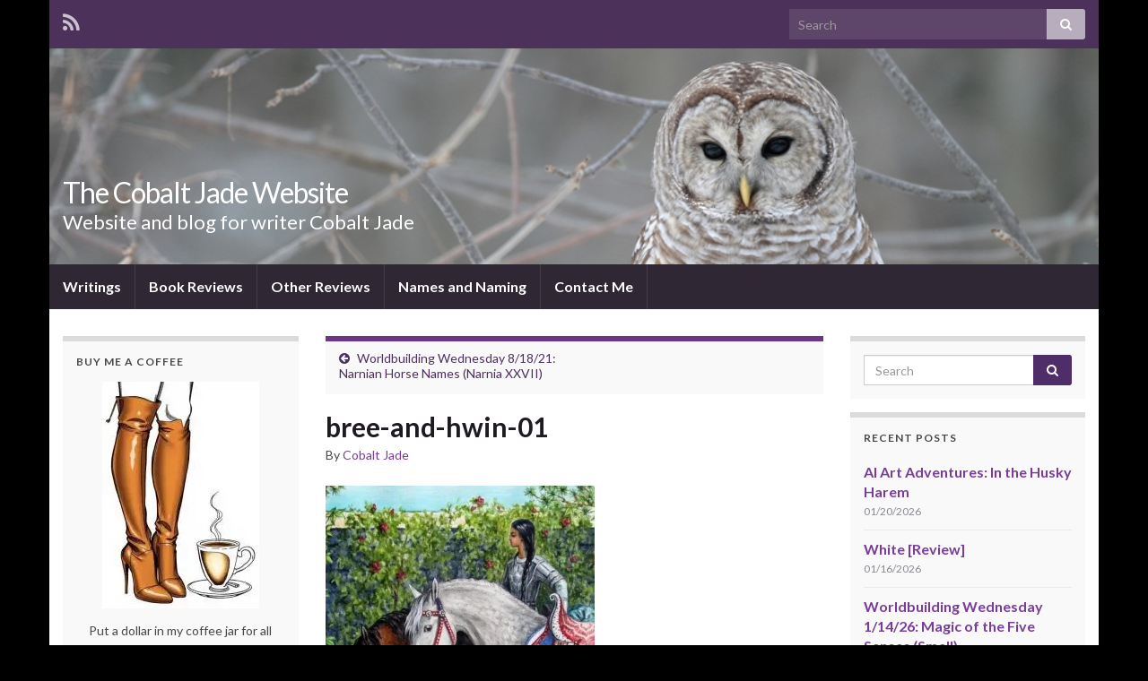

--- FILE ---
content_type: text/html; charset=UTF-8
request_url: http://www.cobaltjade.com/2021/08/ww-8-18-21/bree-and-hwin-01/
body_size: 15164
content:
<!DOCTYPE html><!--[if IE 7]>
<html class="ie ie7" lang="en-US">
<![endif]-->
<!--[if IE 8]>
<html class="ie ie8" lang="en-US">
<![endif]-->
<!--[if !(IE 7) & !(IE 8)]><!-->
<html lang="en-US">
<!--<![endif]-->
    <head>
        <meta charset="UTF-8">
        <meta http-equiv="X-UA-Compatible" content="IE=edge">
        <meta name="viewport" content="width=device-width, initial-scale=1">
        <meta name='robots' content='index, follow, max-image-preview:large, max-snippet:-1, max-video-preview:-1' />

	<!-- This site is optimized with the Yoast SEO plugin v25.2 - https://yoast.com/wordpress/plugins/seo/ -->
	<title>bree-and-hwin-01 - The Cobalt Jade Website</title>
	<link rel="canonical" href="http://www.cobaltjade.com/2021/08/ww-8-18-21/bree-and-hwin-01/" />
	<meta property="og:locale" content="en_US" />
	<meta property="og:type" content="article" />
	<meta property="og:title" content="bree-and-hwin-01 - The Cobalt Jade Website" />
	<meta property="og:url" content="http://www.cobaltjade.com/2021/08/ww-8-18-21/bree-and-hwin-01/" />
	<meta property="og:site_name" content="The Cobalt Jade Website" />
	<meta property="article:publisher" content="https://www.facebook.com/cobalt.jade.9" />
	<meta property="og:image" content="http://www.cobaltjade.com/2021/08/ww-8-18-21/bree-and-hwin-01" />
	<meta property="og:image:width" content="407" />
	<meta property="og:image:height" content="400" />
	<meta property="og:image:type" content="image/jpeg" />
	<meta name="twitter:card" content="summary_large_image" />
	<meta name="twitter:site" content="@CobaltJade" />
	<script type="application/ld+json" class="yoast-schema-graph">{"@context":"https://schema.org","@graph":[{"@type":"WebPage","@id":"http://www.cobaltjade.com/2021/08/ww-8-18-21/bree-and-hwin-01/","url":"http://www.cobaltjade.com/2021/08/ww-8-18-21/bree-and-hwin-01/","name":"bree-and-hwin-01 - The Cobalt Jade Website","isPartOf":{"@id":"http://www.cobaltjade.com/#website"},"primaryImageOfPage":{"@id":"http://www.cobaltjade.com/2021/08/ww-8-18-21/bree-and-hwin-01/#primaryimage"},"image":{"@id":"http://www.cobaltjade.com/2021/08/ww-8-18-21/bree-and-hwin-01/#primaryimage"},"thumbnailUrl":"https://i0.wp.com/www.cobaltjade.com/wp-content/uploads/2021/08/bree-and-hwin-01-e1628193605570.jpg?fit=407%2C400","datePublished":"2021-08-04T22:49:56+00:00","breadcrumb":{"@id":"http://www.cobaltjade.com/2021/08/ww-8-18-21/bree-and-hwin-01/#breadcrumb"},"inLanguage":"en-US","potentialAction":[{"@type":"ReadAction","target":["http://www.cobaltjade.com/2021/08/ww-8-18-21/bree-and-hwin-01/"]}]},{"@type":"ImageObject","inLanguage":"en-US","@id":"http://www.cobaltjade.com/2021/08/ww-8-18-21/bree-and-hwin-01/#primaryimage","url":"https://i0.wp.com/www.cobaltjade.com/wp-content/uploads/2021/08/bree-and-hwin-01-e1628193605570.jpg?fit=407%2C400","contentUrl":"https://i0.wp.com/www.cobaltjade.com/wp-content/uploads/2021/08/bree-and-hwin-01-e1628193605570.jpg?fit=407%2C400"},{"@type":"BreadcrumbList","@id":"http://www.cobaltjade.com/2021/08/ww-8-18-21/bree-and-hwin-01/#breadcrumb","itemListElement":[{"@type":"ListItem","position":1,"name":"Home","item":"http://www.cobaltjade.com/"},{"@type":"ListItem","position":2,"name":"Worldbuilding Wednesday 8/18/21: Narnian Horse Names (Narnia XXVII)","item":"http://www.cobaltjade.com/2021/08/ww-8-18-21/"},{"@type":"ListItem","position":3,"name":"bree-and-hwin-01"}]},{"@type":"WebSite","@id":"http://www.cobaltjade.com/#website","url":"http://www.cobaltjade.com/","name":"The Cobalt Jade Website","description":"Website and blog for writer Cobalt Jade","potentialAction":[{"@type":"SearchAction","target":{"@type":"EntryPoint","urlTemplate":"http://www.cobaltjade.com/?s={search_term_string}"},"query-input":{"@type":"PropertyValueSpecification","valueRequired":true,"valueName":"search_term_string"}}],"inLanguage":"en-US"}]}</script>
	<!-- / Yoast SEO plugin. -->


<link rel='dns-prefetch' href='//secure.gravatar.com' />
<link rel='dns-prefetch' href='//stats.wp.com' />
<link rel='dns-prefetch' href='//fonts.googleapis.com' />
<link rel='dns-prefetch' href='//v0.wordpress.com' />
<link rel='preconnect' href='//i0.wp.com' />
<link rel="alternate" type="application/rss+xml" title="The Cobalt Jade Website &raquo; Feed" href="http://www.cobaltjade.com/feed/" />
<link rel="alternate" type="application/rss+xml" title="The Cobalt Jade Website &raquo; Comments Feed" href="http://www.cobaltjade.com/comments/feed/" />
<link rel="alternate" type="application/rss+xml" title="The Cobalt Jade Website &raquo; bree-and-hwin-01 Comments Feed" href="http://www.cobaltjade.com/2021/08/ww-8-18-21/bree-and-hwin-01/feed/" />
<link rel="alternate" title="oEmbed (JSON)" type="application/json+oembed" href="http://www.cobaltjade.com/wp-json/oembed/1.0/embed?url=http%3A%2F%2Fwww.cobaltjade.com%2F2021%2F08%2Fww-8-18-21%2Fbree-and-hwin-01%2F" />
<link rel="alternate" title="oEmbed (XML)" type="text/xml+oembed" href="http://www.cobaltjade.com/wp-json/oembed/1.0/embed?url=http%3A%2F%2Fwww.cobaltjade.com%2F2021%2F08%2Fww-8-18-21%2Fbree-and-hwin-01%2F&#038;format=xml" />
<style id='wp-img-auto-sizes-contain-inline-css' type='text/css'>
img:is([sizes=auto i],[sizes^="auto," i]){contain-intrinsic-size:3000px 1500px}
/*# sourceURL=wp-img-auto-sizes-contain-inline-css */
</style>
<style id='wp-emoji-styles-inline-css' type='text/css'>

	img.wp-smiley, img.emoji {
		display: inline !important;
		border: none !important;
		box-shadow: none !important;
		height: 1em !important;
		width: 1em !important;
		margin: 0 0.07em !important;
		vertical-align: -0.1em !important;
		background: none !important;
		padding: 0 !important;
	}
/*# sourceURL=wp-emoji-styles-inline-css */
</style>
<style id='wp-block-library-inline-css' type='text/css'>
:root{--wp-block-synced-color:#7a00df;--wp-block-synced-color--rgb:122,0,223;--wp-bound-block-color:var(--wp-block-synced-color);--wp-editor-canvas-background:#ddd;--wp-admin-theme-color:#007cba;--wp-admin-theme-color--rgb:0,124,186;--wp-admin-theme-color-darker-10:#006ba1;--wp-admin-theme-color-darker-10--rgb:0,107,160.5;--wp-admin-theme-color-darker-20:#005a87;--wp-admin-theme-color-darker-20--rgb:0,90,135;--wp-admin-border-width-focus:2px}@media (min-resolution:192dpi){:root{--wp-admin-border-width-focus:1.5px}}.wp-element-button{cursor:pointer}:root .has-very-light-gray-background-color{background-color:#eee}:root .has-very-dark-gray-background-color{background-color:#313131}:root .has-very-light-gray-color{color:#eee}:root .has-very-dark-gray-color{color:#313131}:root .has-vivid-green-cyan-to-vivid-cyan-blue-gradient-background{background:linear-gradient(135deg,#00d084,#0693e3)}:root .has-purple-crush-gradient-background{background:linear-gradient(135deg,#34e2e4,#4721fb 50%,#ab1dfe)}:root .has-hazy-dawn-gradient-background{background:linear-gradient(135deg,#faaca8,#dad0ec)}:root .has-subdued-olive-gradient-background{background:linear-gradient(135deg,#fafae1,#67a671)}:root .has-atomic-cream-gradient-background{background:linear-gradient(135deg,#fdd79a,#004a59)}:root .has-nightshade-gradient-background{background:linear-gradient(135deg,#330968,#31cdcf)}:root .has-midnight-gradient-background{background:linear-gradient(135deg,#020381,#2874fc)}:root{--wp--preset--font-size--normal:16px;--wp--preset--font-size--huge:42px}.has-regular-font-size{font-size:1em}.has-larger-font-size{font-size:2.625em}.has-normal-font-size{font-size:var(--wp--preset--font-size--normal)}.has-huge-font-size{font-size:var(--wp--preset--font-size--huge)}.has-text-align-center{text-align:center}.has-text-align-left{text-align:left}.has-text-align-right{text-align:right}.has-fit-text{white-space:nowrap!important}#end-resizable-editor-section{display:none}.aligncenter{clear:both}.items-justified-left{justify-content:flex-start}.items-justified-center{justify-content:center}.items-justified-right{justify-content:flex-end}.items-justified-space-between{justify-content:space-between}.screen-reader-text{border:0;clip-path:inset(50%);height:1px;margin:-1px;overflow:hidden;padding:0;position:absolute;width:1px;word-wrap:normal!important}.screen-reader-text:focus{background-color:#ddd;clip-path:none;color:#444;display:block;font-size:1em;height:auto;left:5px;line-height:normal;padding:15px 23px 14px;text-decoration:none;top:5px;width:auto;z-index:100000}html :where(.has-border-color){border-style:solid}html :where([style*=border-top-color]){border-top-style:solid}html :where([style*=border-right-color]){border-right-style:solid}html :where([style*=border-bottom-color]){border-bottom-style:solid}html :where([style*=border-left-color]){border-left-style:solid}html :where([style*=border-width]){border-style:solid}html :where([style*=border-top-width]){border-top-style:solid}html :where([style*=border-right-width]){border-right-style:solid}html :where([style*=border-bottom-width]){border-bottom-style:solid}html :where([style*=border-left-width]){border-left-style:solid}html :where(img[class*=wp-image-]){height:auto;max-width:100%}:where(figure){margin:0 0 1em}html :where(.is-position-sticky){--wp-admin--admin-bar--position-offset:var(--wp-admin--admin-bar--height,0px)}@media screen and (max-width:600px){html :where(.is-position-sticky){--wp-admin--admin-bar--position-offset:0px}}

/*# sourceURL=wp-block-library-inline-css */
</style><style id='global-styles-inline-css' type='text/css'>
:root{--wp--preset--aspect-ratio--square: 1;--wp--preset--aspect-ratio--4-3: 4/3;--wp--preset--aspect-ratio--3-4: 3/4;--wp--preset--aspect-ratio--3-2: 3/2;--wp--preset--aspect-ratio--2-3: 2/3;--wp--preset--aspect-ratio--16-9: 16/9;--wp--preset--aspect-ratio--9-16: 9/16;--wp--preset--color--black: #000000;--wp--preset--color--cyan-bluish-gray: #abb8c3;--wp--preset--color--white: #ffffff;--wp--preset--color--pale-pink: #f78da7;--wp--preset--color--vivid-red: #cf2e2e;--wp--preset--color--luminous-vivid-orange: #ff6900;--wp--preset--color--luminous-vivid-amber: #fcb900;--wp--preset--color--light-green-cyan: #7bdcb5;--wp--preset--color--vivid-green-cyan: #00d084;--wp--preset--color--pale-cyan-blue: #8ed1fc;--wp--preset--color--vivid-cyan-blue: #0693e3;--wp--preset--color--vivid-purple: #9b51e0;--wp--preset--gradient--vivid-cyan-blue-to-vivid-purple: linear-gradient(135deg,rgb(6,147,227) 0%,rgb(155,81,224) 100%);--wp--preset--gradient--light-green-cyan-to-vivid-green-cyan: linear-gradient(135deg,rgb(122,220,180) 0%,rgb(0,208,130) 100%);--wp--preset--gradient--luminous-vivid-amber-to-luminous-vivid-orange: linear-gradient(135deg,rgb(252,185,0) 0%,rgb(255,105,0) 100%);--wp--preset--gradient--luminous-vivid-orange-to-vivid-red: linear-gradient(135deg,rgb(255,105,0) 0%,rgb(207,46,46) 100%);--wp--preset--gradient--very-light-gray-to-cyan-bluish-gray: linear-gradient(135deg,rgb(238,238,238) 0%,rgb(169,184,195) 100%);--wp--preset--gradient--cool-to-warm-spectrum: linear-gradient(135deg,rgb(74,234,220) 0%,rgb(151,120,209) 20%,rgb(207,42,186) 40%,rgb(238,44,130) 60%,rgb(251,105,98) 80%,rgb(254,248,76) 100%);--wp--preset--gradient--blush-light-purple: linear-gradient(135deg,rgb(255,206,236) 0%,rgb(152,150,240) 100%);--wp--preset--gradient--blush-bordeaux: linear-gradient(135deg,rgb(254,205,165) 0%,rgb(254,45,45) 50%,rgb(107,0,62) 100%);--wp--preset--gradient--luminous-dusk: linear-gradient(135deg,rgb(255,203,112) 0%,rgb(199,81,192) 50%,rgb(65,88,208) 100%);--wp--preset--gradient--pale-ocean: linear-gradient(135deg,rgb(255,245,203) 0%,rgb(182,227,212) 50%,rgb(51,167,181) 100%);--wp--preset--gradient--electric-grass: linear-gradient(135deg,rgb(202,248,128) 0%,rgb(113,206,126) 100%);--wp--preset--gradient--midnight: linear-gradient(135deg,rgb(2,3,129) 0%,rgb(40,116,252) 100%);--wp--preset--font-size--small: 13px;--wp--preset--font-size--medium: 20px;--wp--preset--font-size--large: 36px;--wp--preset--font-size--x-large: 42px;--wp--preset--spacing--20: 0.44rem;--wp--preset--spacing--30: 0.67rem;--wp--preset--spacing--40: 1rem;--wp--preset--spacing--50: 1.5rem;--wp--preset--spacing--60: 2.25rem;--wp--preset--spacing--70: 3.38rem;--wp--preset--spacing--80: 5.06rem;--wp--preset--shadow--natural: 6px 6px 9px rgba(0, 0, 0, 0.2);--wp--preset--shadow--deep: 12px 12px 50px rgba(0, 0, 0, 0.4);--wp--preset--shadow--sharp: 6px 6px 0px rgba(0, 0, 0, 0.2);--wp--preset--shadow--outlined: 6px 6px 0px -3px rgb(255, 255, 255), 6px 6px rgb(0, 0, 0);--wp--preset--shadow--crisp: 6px 6px 0px rgb(0, 0, 0);}:where(.is-layout-flex){gap: 0.5em;}:where(.is-layout-grid){gap: 0.5em;}body .is-layout-flex{display: flex;}.is-layout-flex{flex-wrap: wrap;align-items: center;}.is-layout-flex > :is(*, div){margin: 0;}body .is-layout-grid{display: grid;}.is-layout-grid > :is(*, div){margin: 0;}:where(.wp-block-columns.is-layout-flex){gap: 2em;}:where(.wp-block-columns.is-layout-grid){gap: 2em;}:where(.wp-block-post-template.is-layout-flex){gap: 1.25em;}:where(.wp-block-post-template.is-layout-grid){gap: 1.25em;}.has-black-color{color: var(--wp--preset--color--black) !important;}.has-cyan-bluish-gray-color{color: var(--wp--preset--color--cyan-bluish-gray) !important;}.has-white-color{color: var(--wp--preset--color--white) !important;}.has-pale-pink-color{color: var(--wp--preset--color--pale-pink) !important;}.has-vivid-red-color{color: var(--wp--preset--color--vivid-red) !important;}.has-luminous-vivid-orange-color{color: var(--wp--preset--color--luminous-vivid-orange) !important;}.has-luminous-vivid-amber-color{color: var(--wp--preset--color--luminous-vivid-amber) !important;}.has-light-green-cyan-color{color: var(--wp--preset--color--light-green-cyan) !important;}.has-vivid-green-cyan-color{color: var(--wp--preset--color--vivid-green-cyan) !important;}.has-pale-cyan-blue-color{color: var(--wp--preset--color--pale-cyan-blue) !important;}.has-vivid-cyan-blue-color{color: var(--wp--preset--color--vivid-cyan-blue) !important;}.has-vivid-purple-color{color: var(--wp--preset--color--vivid-purple) !important;}.has-black-background-color{background-color: var(--wp--preset--color--black) !important;}.has-cyan-bluish-gray-background-color{background-color: var(--wp--preset--color--cyan-bluish-gray) !important;}.has-white-background-color{background-color: var(--wp--preset--color--white) !important;}.has-pale-pink-background-color{background-color: var(--wp--preset--color--pale-pink) !important;}.has-vivid-red-background-color{background-color: var(--wp--preset--color--vivid-red) !important;}.has-luminous-vivid-orange-background-color{background-color: var(--wp--preset--color--luminous-vivid-orange) !important;}.has-luminous-vivid-amber-background-color{background-color: var(--wp--preset--color--luminous-vivid-amber) !important;}.has-light-green-cyan-background-color{background-color: var(--wp--preset--color--light-green-cyan) !important;}.has-vivid-green-cyan-background-color{background-color: var(--wp--preset--color--vivid-green-cyan) !important;}.has-pale-cyan-blue-background-color{background-color: var(--wp--preset--color--pale-cyan-blue) !important;}.has-vivid-cyan-blue-background-color{background-color: var(--wp--preset--color--vivid-cyan-blue) !important;}.has-vivid-purple-background-color{background-color: var(--wp--preset--color--vivid-purple) !important;}.has-black-border-color{border-color: var(--wp--preset--color--black) !important;}.has-cyan-bluish-gray-border-color{border-color: var(--wp--preset--color--cyan-bluish-gray) !important;}.has-white-border-color{border-color: var(--wp--preset--color--white) !important;}.has-pale-pink-border-color{border-color: var(--wp--preset--color--pale-pink) !important;}.has-vivid-red-border-color{border-color: var(--wp--preset--color--vivid-red) !important;}.has-luminous-vivid-orange-border-color{border-color: var(--wp--preset--color--luminous-vivid-orange) !important;}.has-luminous-vivid-amber-border-color{border-color: var(--wp--preset--color--luminous-vivid-amber) !important;}.has-light-green-cyan-border-color{border-color: var(--wp--preset--color--light-green-cyan) !important;}.has-vivid-green-cyan-border-color{border-color: var(--wp--preset--color--vivid-green-cyan) !important;}.has-pale-cyan-blue-border-color{border-color: var(--wp--preset--color--pale-cyan-blue) !important;}.has-vivid-cyan-blue-border-color{border-color: var(--wp--preset--color--vivid-cyan-blue) !important;}.has-vivid-purple-border-color{border-color: var(--wp--preset--color--vivid-purple) !important;}.has-vivid-cyan-blue-to-vivid-purple-gradient-background{background: var(--wp--preset--gradient--vivid-cyan-blue-to-vivid-purple) !important;}.has-light-green-cyan-to-vivid-green-cyan-gradient-background{background: var(--wp--preset--gradient--light-green-cyan-to-vivid-green-cyan) !important;}.has-luminous-vivid-amber-to-luminous-vivid-orange-gradient-background{background: var(--wp--preset--gradient--luminous-vivid-amber-to-luminous-vivid-orange) !important;}.has-luminous-vivid-orange-to-vivid-red-gradient-background{background: var(--wp--preset--gradient--luminous-vivid-orange-to-vivid-red) !important;}.has-very-light-gray-to-cyan-bluish-gray-gradient-background{background: var(--wp--preset--gradient--very-light-gray-to-cyan-bluish-gray) !important;}.has-cool-to-warm-spectrum-gradient-background{background: var(--wp--preset--gradient--cool-to-warm-spectrum) !important;}.has-blush-light-purple-gradient-background{background: var(--wp--preset--gradient--blush-light-purple) !important;}.has-blush-bordeaux-gradient-background{background: var(--wp--preset--gradient--blush-bordeaux) !important;}.has-luminous-dusk-gradient-background{background: var(--wp--preset--gradient--luminous-dusk) !important;}.has-pale-ocean-gradient-background{background: var(--wp--preset--gradient--pale-ocean) !important;}.has-electric-grass-gradient-background{background: var(--wp--preset--gradient--electric-grass) !important;}.has-midnight-gradient-background{background: var(--wp--preset--gradient--midnight) !important;}.has-small-font-size{font-size: var(--wp--preset--font-size--small) !important;}.has-medium-font-size{font-size: var(--wp--preset--font-size--medium) !important;}.has-large-font-size{font-size: var(--wp--preset--font-size--large) !important;}.has-x-large-font-size{font-size: var(--wp--preset--font-size--x-large) !important;}
/*# sourceURL=global-styles-inline-css */
</style>

<style id='classic-theme-styles-inline-css' type='text/css'>
/*! This file is auto-generated */
.wp-block-button__link{color:#fff;background-color:#32373c;border-radius:9999px;box-shadow:none;text-decoration:none;padding:calc(.667em + 2px) calc(1.333em + 2px);font-size:1.125em}.wp-block-file__button{background:#32373c;color:#fff;text-decoration:none}
/*# sourceURL=/wp-includes/css/classic-themes.min.css */
</style>
<link rel='stylesheet' id='graphene-google-fonts-css' href='https://fonts.googleapis.com/css?family=Lato%3A400%2C400i%2C700%2C700i&#038;subset=latin&#038;ver=2.4.3.1' type='text/css' media='all' />
<link rel='stylesheet' id='bootstrap-css' href='http://www.cobaltjade.com/wp-content/themes/graphene/bootstrap/css/bootstrap.min.css?ver=6.9' type='text/css' media='all' />
<link rel='stylesheet' id='font-awesome-css' href='http://www.cobaltjade.com/wp-content/themes/graphene/fonts/font-awesome/css/font-awesome.min.css?ver=6.9' type='text/css' media='all' />
<link rel='stylesheet' id='graphene-css' href='http://www.cobaltjade.com/wp-content/themes/graphene/style.css?ver=2.4.3.1' type='text/css' media='screen' />
<link rel='stylesheet' id='graphene-responsive-css' href='http://www.cobaltjade.com/wp-content/themes/graphene/responsive.css?ver=2.4.3.1' type='text/css' media='all' />
<style id='akismet-widget-style-inline-css' type='text/css'>

			.a-stats {
				--akismet-color-mid-green: #357b49;
				--akismet-color-white: #fff;
				--akismet-color-light-grey: #f6f7f7;

				max-width: 350px;
				width: auto;
			}

			.a-stats * {
				all: unset;
				box-sizing: border-box;
			}

			.a-stats strong {
				font-weight: 600;
			}

			.a-stats a.a-stats__link,
			.a-stats a.a-stats__link:visited,
			.a-stats a.a-stats__link:active {
				background: var(--akismet-color-mid-green);
				border: none;
				box-shadow: none;
				border-radius: 8px;
				color: var(--akismet-color-white);
				cursor: pointer;
				display: block;
				font-family: -apple-system, BlinkMacSystemFont, 'Segoe UI', 'Roboto', 'Oxygen-Sans', 'Ubuntu', 'Cantarell', 'Helvetica Neue', sans-serif;
				font-weight: 500;
				padding: 12px;
				text-align: center;
				text-decoration: none;
				transition: all 0.2s ease;
			}

			/* Extra specificity to deal with TwentyTwentyOne focus style */
			.widget .a-stats a.a-stats__link:focus {
				background: var(--akismet-color-mid-green);
				color: var(--akismet-color-white);
				text-decoration: none;
			}

			.a-stats a.a-stats__link:hover {
				filter: brightness(110%);
				box-shadow: 0 4px 12px rgba(0, 0, 0, 0.06), 0 0 2px rgba(0, 0, 0, 0.16);
			}

			.a-stats .count {
				color: var(--akismet-color-white);
				display: block;
				font-size: 1.5em;
				line-height: 1.4;
				padding: 0 13px;
				white-space: nowrap;
			}
		
/*# sourceURL=akismet-widget-style-inline-css */
</style>
<script type="text/javascript" src="http://www.cobaltjade.com/wp-includes/js/jquery/jquery.min.js?ver=3.7.1" id="jquery-core-js"></script>
<script type="text/javascript" src="http://www.cobaltjade.com/wp-includes/js/jquery/jquery-migrate.min.js?ver=3.4.1" id="jquery-migrate-js"></script>
<script type="text/javascript" src="http://www.cobaltjade.com/wp-content/themes/graphene/bootstrap/js/bootstrap.min.js?ver=2.4.3.1" id="bootstrap-js"></script>
<script type="text/javascript" src="http://www.cobaltjade.com/wp-content/themes/graphene/js/bootstrap-hover-dropdown/bootstrap-hover-dropdown.min.js?ver=2.4.3.1" id="bootstrap-hover-dropdown-js"></script>
<script type="text/javascript" src="http://www.cobaltjade.com/wp-content/themes/graphene/js/bootstrap-submenu/bootstrap-submenu.min.js?ver=2.4.3.1" id="bootstrap-submenu-js"></script>
<script type="text/javascript" src="http://www.cobaltjade.com/wp-content/themes/graphene/js/html5shiv/html5shiv.min.js?ver=2.4.3.1" id="html5shiv-js"></script>
<script type="text/javascript" src="http://www.cobaltjade.com/wp-content/themes/graphene/js/respond.js/respond.min.js?ver=2.4.3.1" id="respond-js"></script>
<script type="text/javascript" src="http://www.cobaltjade.com/wp-content/themes/graphene/js/jquery.infinitescroll.min.js?ver=2.4.3.1" id="infinite-scroll-js"></script>
<script type="text/javascript" id="graphene-js-extra">
/* <![CDATA[ */
var grapheneJS = {"templateUrl":"http://www.cobaltjade.com/wp-content/themes/graphene","isSingular":"1","shouldShowComments":"1","commentsOrder":"newest","sliderDisable":"1","sliderInterval":"7000","infScrollBtnLbl":"Load more","infScrollOn":"","infScrollCommentsOn":"","totalPosts":"1","postsPerPage":"8","isPageNavi":"","infScrollMsgText":"Fetching window.grapheneInfScrollItemsPerPage of window.grapheneInfScrollItemsLeft items left ...","infScrollMsgTextPlural":"Fetching window.grapheneInfScrollItemsPerPage of window.grapheneInfScrollItemsLeft items left ...","infScrollFinishedText":"All loaded!","commentsPerPage":"50","totalComments":"0","infScrollCommentsMsg":"Fetching window.grapheneInfScrollCommentsPerPage of window.grapheneInfScrollCommentsLeft comments left ...","infScrollCommentsMsgPlural":"Fetching window.grapheneInfScrollCommentsPerPage of window.grapheneInfScrollCommentsLeft comments left ...","infScrollCommentsFinishedMsg":"All comments loaded!","isMasonry":""};
//# sourceURL=graphene-js-extra
/* ]]> */
</script>
<script type="text/javascript" src="http://www.cobaltjade.com/wp-content/themes/graphene/js/graphene.js?ver=2.4.3.1" id="graphene-js"></script>
<link rel="https://api.w.org/" href="http://www.cobaltjade.com/wp-json/" /><link rel="alternate" title="JSON" type="application/json" href="http://www.cobaltjade.com/wp-json/wp/v2/media/9769" /><link rel="EditURI" type="application/rsd+xml" title="RSD" href="http://www.cobaltjade.com/xmlrpc.php?rsd" />
<meta name="generator" content="WordPress 6.9" />
<link rel='shortlink' href='https://wp.me/a6YHfy-2xz' />
	<style>img#wpstats{display:none}</style>
		<style type="text/css">
body{background-image:none}.carousel, .carousel .item{height:400px}@media (max-width: 991px) {.carousel, .carousel .item{height:250px}}
</style>
		<script type="application/ld+json">{"@context":"http:\/\/schema.org","@type":"Article","mainEntityOfPage":"http:\/\/www.cobaltjade.com\/2021\/08\/ww-8-18-21\/bree-and-hwin-01\/","publisher":{"@type":"Organization","name":"The Cobalt Jade Website","logo":{"@type":"ImageObject","url":"https:\/\/i0.wp.com\/www.cobaltjade.com\/wp-content\/uploads\/2017\/03\/cropped-250px-Fellinicasanova09.jpg?fit=32%2C32","height":32,"width":32}},"headline":"bree-and-hwin-01","datePublished":"2021-08-04T15:49:56+00:00","dateModified":"2021-08-04T15:49:56+00:00","description":"","author":{"@type":"Person","name":"Cobalt Jade"}}</script>
	<style type="text/css" id="custom-background-css">
body.custom-background { background-color: #000000; }
</style>
	<link rel="icon" href="https://i0.wp.com/www.cobaltjade.com/wp-content/uploads/2017/03/cropped-250px-Fellinicasanova09.jpg?fit=32%2C32" sizes="32x32" />
<link rel="icon" href="https://i0.wp.com/www.cobaltjade.com/wp-content/uploads/2017/03/cropped-250px-Fellinicasanova09.jpg?fit=192%2C192" sizes="192x192" />
<link rel="apple-touch-icon" href="https://i0.wp.com/www.cobaltjade.com/wp-content/uploads/2017/03/cropped-250px-Fellinicasanova09.jpg?fit=180%2C180" />
<meta name="msapplication-TileImage" content="https://i0.wp.com/www.cobaltjade.com/wp-content/uploads/2017/03/cropped-250px-Fellinicasanova09.jpg?fit=270%2C270" />
    <link rel='stylesheet' id='genericons-css' href='http://www.cobaltjade.com/wp-content/plugins/jetpack/_inc/genericons/genericons/genericons.css?ver=3.1' type='text/css' media='all' />
<link rel='stylesheet' id='jetpack_social_media_icons_widget-css' href='http://www.cobaltjade.com/wp-content/plugins/jetpack/modules/widgets/social-media-icons/style.css?ver=20150602' type='text/css' media='all' />
</head>
    <body class="attachment wp-singular attachment-template-default single single-attachment postid-9769 attachmentid-9769 attachment-jpeg custom-background wp-theme-graphene layout-boxed three_col_center three-columns singular">
        
        <div class="container boxed-wrapper">
            
                            <div id="top-bar" class="row clearfix ">
                                            <div class="col-md-12 top-bar-items">
                            
                                                                                        	<ul class="social-profiles">
							
			            <li class="social-profile social-profile-rss">
			            	<a href="http://www.cobaltjade.com/feed/" title="Subscribe to The Cobalt Jade Website&#039;s RSS feed" id="social-id-1" class="mysocial social-rss">
			            				                            <i class="fa fa-rss"></i>
		                        			            	</a>
			            </li>
		            
		    	    </ul>
                                
                                                            <button type="button" class="search-toggle navbar-toggle collapsed" data-toggle="collapse" data-target="#top_search">
                                    <span class="sr-only">Toggle search form</span>
                                    <i class="fa fa-search-plus"></i>
                                </button>

                                <div id="top_search">
                                    <form class="searchform" method="get" action="http://www.cobaltjade.com">
	<div class="input-group">
	    <input type="text" name="s" class="form-control" placeholder="Search">
	    <span class="input-group-btn">
	    	<button class="btn btn-default" type="submit"><i class="fa fa-search"></i></button>
	    </span>
    </div>
    </form>                                                                    </div>
                                                        
                                                    </div>
                                    </div>
            

            <div id="header" class="row">

                <img width="960" height="198" src="https://i0.wp.com/www.cobaltjade.com/wp-content/uploads/2015/11/snow-owl.jpg?resize=960%2C198" class="attachment-1170x250 size-1170x250" alt="" title="" decoding="async" fetchpriority="high" srcset="https://i0.wp.com/www.cobaltjade.com/wp-content/uploads/2015/11/snow-owl.jpg?w=960 960w, https://i0.wp.com/www.cobaltjade.com/wp-content/uploads/2015/11/snow-owl.jpg?resize=300%2C62 300w" sizes="(max-width: 960px) 100vw, 960px" data-attachment-id="22" data-permalink="http://www.cobaltjade.com/snow-owl/" data-orig-file="https://i0.wp.com/www.cobaltjade.com/wp-content/uploads/2015/11/snow-owl.jpg?fit=960%2C198" data-orig-size="960,198" data-comments-opened="1" data-image-meta="{&quot;aperture&quot;:&quot;0&quot;,&quot;credit&quot;:&quot;&quot;,&quot;camera&quot;:&quot;&quot;,&quot;caption&quot;:&quot;&quot;,&quot;created_timestamp&quot;:&quot;0&quot;,&quot;copyright&quot;:&quot;&quot;,&quot;focal_length&quot;:&quot;0&quot;,&quot;iso&quot;:&quot;0&quot;,&quot;shutter_speed&quot;:&quot;0&quot;,&quot;title&quot;:&quot;&quot;,&quot;orientation&quot;:&quot;0&quot;}" data-image-title="snow-owl" data-image-description="" data-image-caption="" data-medium-file="https://i0.wp.com/www.cobaltjade.com/wp-content/uploads/2015/11/snow-owl.jpg?fit=300%2C62" data-large-file="https://i0.wp.com/www.cobaltjade.com/wp-content/uploads/2015/11/snow-owl.jpg?fit=555%2C114" />                
                                                                </div>


                        <nav class="navbar row navbar-inverse">

                <div class="navbar-header align-left">
                    <button type="button" class="navbar-toggle collapsed" data-toggle="collapse" data-target="#header-menu-wrap, #secondary-menu-wrap">
                        <span class="sr-only">Toggle navigation</span>
                        <span class="icon-bar"></span>
                        <span class="icon-bar"></span>
                        <span class="icon-bar"></span>
                    </button>
                    
                                            <h2 class="header_title">                            <a href="http://www.cobaltjade.com" title="Go back to the front page">                                The Cobalt Jade Website                            </a>                        </h2>                        
                                                    <h3 class="header_desc">Website and blog for writer Cobalt Jade</h3>                        
                                    </div>

                                    <div class="collapse navbar-collapse" id="header-menu-wrap">

            			<ul id="header-menu" class="nav navbar-nav flip"><li id="menu-item-2427" class="menu-item menu-item-type-post_type menu-item-object-page menu-item-2427"><a href="http://www.cobaltjade.com/writing/">Writings</a></li>
<li id="menu-item-2428" class="menu-item menu-item-type-post_type menu-item-object-page menu-item-2428"><a href="http://www.cobaltjade.com/book-reviews/">Book Reviews</a></li>
<li id="menu-item-11480" class="menu-item menu-item-type-post_type menu-item-object-page menu-item-11480"><a href="http://www.cobaltjade.com/other-reviews/">Other Reviews</a></li>
<li id="menu-item-2433" class="menu-item menu-item-type-post_type menu-item-object-page menu-item-2433"><a href="http://www.cobaltjade.com/names/">Names and Naming</a></li>
<li id="menu-item-2426" class="menu-item menu-item-type-post_type menu-item-object-page menu-item-2426"><a href="http://www.cobaltjade.com/contact-me/">Contact Me</a></li>
</ul>                        
            			                        
                                            </div>
                
                                    
                            </nav>

            
            <div id="content" class="clearfix hfeed row">
                
                    
                                        
                    <div id="content-main" class="clearfix content-main col-md-6 col-md-push-3">
                    
	
		<div class="post-nav post-nav-top clearfix">
			<p class="previous col-sm-6"><i class="fa fa-arrow-circle-left"></i> <a href="http://www.cobaltjade.com/2021/08/ww-8-18-21/" rel="prev">Worldbuilding Wednesday 8/18/21: Narnian Horse Names (Narnia XXVII)</a></p>								</div>
		        
<div id="post-9769" class="clearfix post post-9769 attachment type-attachment status-inherit hentry nodate item-wrap">
		
	<div class="entry clearfix">
    	
                        
		        <h1 class="post-title entry-title">
			bree-and-hwin-01			        </h1>
		
			    <ul class="post-meta">
	    		        <li class="byline">By <span class="author"><a href="http://www.cobaltjade.com/author/cobalt-jade/" rel="author">Cobalt Jade</a></span></li>
	        	        <li class="date-inline"></li>
	        	    </ul>
    		
				<div class="entry-content clearfix">
							
										
						<p class="attachment"><a href="https://i0.wp.com/www.cobaltjade.com/wp-content/uploads/2021/08/bree-and-hwin-01-e1628193605570.jpg"><img decoding="async" width="300" height="295" src="https://i0.wp.com/www.cobaltjade.com/wp-content/uploads/2021/08/bree-and-hwin-01-e1628193605570.jpg?fit=300%2C295" class="attachment-medium size-medium" alt="" srcset="https://i0.wp.com/www.cobaltjade.com/wp-content/uploads/2021/08/bree-and-hwin-01-e1628193605570.jpg?w=407 407w, https://i0.wp.com/www.cobaltjade.com/wp-content/uploads/2021/08/bree-and-hwin-01-e1628193605570.jpg?resize=300%2C295 300w" sizes="(max-width: 300px) 100vw, 300px" data-attachment-id="9769" data-permalink="http://www.cobaltjade.com/2021/08/ww-8-18-21/bree-and-hwin-01/" data-orig-file="https://i0.wp.com/www.cobaltjade.com/wp-content/uploads/2021/08/bree-and-hwin-01-e1628193605570.jpg?fit=407%2C400" data-orig-size="407,400" data-comments-opened="1" data-image-meta="{&quot;aperture&quot;:&quot;0&quot;,&quot;credit&quot;:&quot;&quot;,&quot;camera&quot;:&quot;&quot;,&quot;caption&quot;:&quot;&quot;,&quot;created_timestamp&quot;:&quot;0&quot;,&quot;copyright&quot;:&quot;&quot;,&quot;focal_length&quot;:&quot;0&quot;,&quot;iso&quot;:&quot;0&quot;,&quot;shutter_speed&quot;:&quot;0&quot;,&quot;title&quot;:&quot;&quot;,&quot;orientation&quot;:&quot;0&quot;}" data-image-title="bree-and-hwin-01" data-image-description="" data-image-caption="" data-medium-file="https://i0.wp.com/www.cobaltjade.com/wp-content/uploads/2021/08/bree-and-hwin-01-e1628193605570.jpg?fit=300%2C295" data-large-file="https://i0.wp.com/www.cobaltjade.com/wp-content/uploads/2021/08/bree-and-hwin-01-e1628193605570.jpg?fit=407%2C400" /></a></p>
								</div>
		
			</div>

</div>

    <div class="entry-author">
        <div class="row">
            <div class="author-avatar col-sm-3">
            	<a href="http://www.cobaltjade.com/author/cobalt-jade/" rel="author">
					<img alt='' src='https://secure.gravatar.com/avatar/013658b3cdbeb78e06f3a16d2d433b12c2ec75199c8d9b04c365cbf54cf63193?s=200&#038;d=monsterid&#038;r=r' srcset='https://secure.gravatar.com/avatar/013658b3cdbeb78e06f3a16d2d433b12c2ec75199c8d9b04c365cbf54cf63193?s=400&#038;d=monsterid&#038;r=r 2x' class='avatar avatar-200 photo' height='200' width='200' decoding='async'/>                </a>
            </div>

            <div class="author-bio col-sm-9">
                <h3 class="section-title-sm">Cobalt Jade</h3>
                <p>Erotica, fantasy, and horror writer.</p>
    <ul class="author-social">
    	        
			        <li><a href="mailto:ceejay@cobaltjade.com"><i class="fa fa-envelope-o"></i></a></li>
            </ul>
                </div>
        </div>
    </div>
    












	<div id="comment-form-wrap" class="clearfix">
			<div id="respond" class="comment-respond">
		<h3 id="reply-title" class="comment-reply-title">Leave a Reply <small><a class="btn btn-white btn-sm" rel="nofollow" id="cancel-comment-reply-link" href="/2021/08/ww-8-18-21/bree-and-hwin-01/#respond" style="display:none;">Cancel reply</a></small></h3><form action="http://www.cobaltjade.com/wp-comments-post.php" method="post" id="commentform" class="comment-form"><p  class="comment-notes">Your email address will not be published.</p><div class="form-group">
								<label for="comment" class="sr-only"></label>
								<textarea name="comment" class="form-control" id="comment" cols="40" rows="10" aria-required="true" placeholder="Your message"></textarea>
							</div><div class="row"><div class="form-group col-sm-4">
						<label for="author" class="sr-only"></label>
						<input type="text" class="form-control" aria-required="true" id="author" name="author" value="" placeholder="Name" />
					</div>
<div class="form-group col-sm-4">
						<label for="email" class="sr-only"></label>
						<input type="text" class="form-control" aria-required="true" id="email" name="email" value="" placeholder="Email" />
					</div>
<div class="form-group col-sm-4">
						<label for="url" class="sr-only"></label>
						<input type="text" class="form-control" id="url" name="url" value="" placeholder="Website (optional)" />
					</div>
</div><p class="form-submit"><input name="submit" type="submit" id="submit" class="submit" value="Submit Comment" /> <input type='hidden' name='comment_post_ID' value='9769' id='comment_post_ID' />
<input type='hidden' name='comment_parent' id='comment_parent' value='0' />
</p><p style="display: none;"><input type="hidden" id="akismet_comment_nonce" name="akismet_comment_nonce" value="8b77601741" /></p><p style="display: none !important;" class="akismet-fields-container" data-prefix="ak_"><label>&#916;<textarea name="ak_hp_textarea" cols="45" rows="8" maxlength="100"></textarea></label><input type="hidden" id="ak_js_1" name="ak_js" value="27"/><script>document.getElementById( "ak_js_1" ).setAttribute( "value", ( new Date() ).getTime() );</script></p><div class="clear"></div></form>	</div><!-- #respond -->
		</div>
    

            
  

                </div><!-- #content-main -->
        
            
<div id="sidebar2" class="sidebar sidebar-left widget-area col-md-3 col-md-pull-6">

	
    <div id="text-3" class="sidebar-wrap clearfix widget_text"><h3>Buy me a coffee</h3>			<div class="textwidget"><p><a href="https://ko-fi.com/cobaltjade"><img loading="lazy" decoding="async" data-recalc-dims="1" class="aligncenter size-full wp-image-23908" src="https://i0.wp.com/www.cobaltjade.com/wp-content/uploads/2025/06/kofi-coffeeboots-vertical-02-small.jpg?resize=175%2C253" alt="" width="175" height="253" /></a></p>
<p style="text-align: center;">Put a dollar in my coffee jar for all<br />
the hard work I do at <a href="https://ko-fi.com/cobaltjade"><strong>Ko-fi. com!</strong> </a></p>
</div>
		</div>    
        
    
</div><!-- #sidebar2 -->	
    
<div id="sidebar1" class="sidebar sidebar-right widget-area col-md-3">

	
    <div id="search-2" class="sidebar-wrap clearfix widget_search"><form class="searchform" method="get" action="http://www.cobaltjade.com">
	<div class="input-group">
	    <input type="text" name="s" class="form-control" placeholder="Search">
	    <span class="input-group-btn">
	    	<button class="btn btn-default" type="submit"><i class="fa fa-search"></i></button>
	    </span>
    </div>
    </form></div>
		<div id="recent-posts-2" class="sidebar-wrap clearfix widget_recent_entries">
		<h3>Recent Posts</h3>
		<ul>
											<li>
					<a href="http://www.cobaltjade.com/2026/01/in-the-husky-harem/">AI Art Adventures: In the Husky Harem</a>
											<span class="post-date">01/20/2026</span>
									</li>
											<li>
					<a href="http://www.cobaltjade.com/2026/01/white-rc-2025/">White [Review]</a>
											<span class="post-date">01/16/2026</span>
									</li>
											<li>
					<a href="http://www.cobaltjade.com/2026/01/ww-1-14-26/">Worldbuilding Wednesday 1/14/26: Magic of the Five Senses (Smell)</a>
											<span class="post-date">01/14/2026</span>
									</li>
											<li>
					<a href="http://www.cobaltjade.com/2026/01/ww-1-7-26/">Worldbuilding Wednesday 1/7/26: Best of Twittersnips 2025 (Magic Items)</a>
											<span class="post-date">01/07/2026</span>
									</li>
											<li>
					<a href="http://www.cobaltjade.com/2025/12/ww-12-31-25/">Worldbuilding Wednesday 12/31/25: Best of Twittersnips 2025 (Magic Spells)</a>
											<span class="post-date">12/31/2025</span>
									</li>
					</ul>

		</div><div id="archives-2" class="sidebar-wrap clearfix widget_archive"><h3>Archives</h3>		<label class="screen-reader-text" for="archives-dropdown-2">Archives</label>
		<select id="archives-dropdown-2" name="archive-dropdown">
			
			<option value="">Select Month</option>
				<option value='http://www.cobaltjade.com/2026/01/'> January 2026 &nbsp;(4)</option>
	<option value='http://www.cobaltjade.com/2025/12/'> December 2025 &nbsp;(5)</option>
	<option value='http://www.cobaltjade.com/2025/11/'> November 2025 &nbsp;(4)</option>
	<option value='http://www.cobaltjade.com/2025/09/'> September 2025 &nbsp;(5)</option>
	<option value='http://www.cobaltjade.com/2025/08/'> August 2025 &nbsp;(14)</option>
	<option value='http://www.cobaltjade.com/2025/07/'> July 2025 &nbsp;(16)</option>
	<option value='http://www.cobaltjade.com/2025/06/'> June 2025 &nbsp;(13)</option>
	<option value='http://www.cobaltjade.com/2025/05/'> May 2025 &nbsp;(9)</option>
	<option value='http://www.cobaltjade.com/2025/04/'> April 2025 &nbsp;(14)</option>
	<option value='http://www.cobaltjade.com/2025/03/'> March 2025 &nbsp;(15)</option>
	<option value='http://www.cobaltjade.com/2025/02/'> February 2025 &nbsp;(6)</option>
	<option value='http://www.cobaltjade.com/2025/01/'> January 2025 &nbsp;(9)</option>
	<option value='http://www.cobaltjade.com/2024/12/'> December 2024 &nbsp;(6)</option>
	<option value='http://www.cobaltjade.com/2024/11/'> November 2024 &nbsp;(12)</option>
	<option value='http://www.cobaltjade.com/2024/10/'> October 2024 &nbsp;(13)</option>
	<option value='http://www.cobaltjade.com/2024/09/'> September 2024 &nbsp;(6)</option>
	<option value='http://www.cobaltjade.com/2024/08/'> August 2024 &nbsp;(17)</option>
	<option value='http://www.cobaltjade.com/2024/07/'> July 2024 &nbsp;(20)</option>
	<option value='http://www.cobaltjade.com/2024/06/'> June 2024 &nbsp;(15)</option>
	<option value='http://www.cobaltjade.com/2024/05/'> May 2024 &nbsp;(9)</option>
	<option value='http://www.cobaltjade.com/2024/04/'> April 2024 &nbsp;(10)</option>
	<option value='http://www.cobaltjade.com/2024/03/'> March 2024 &nbsp;(8)</option>
	<option value='http://www.cobaltjade.com/2024/02/'> February 2024 &nbsp;(11)</option>
	<option value='http://www.cobaltjade.com/2024/01/'> January 2024 &nbsp;(6)</option>
	<option value='http://www.cobaltjade.com/2023/12/'> December 2023 &nbsp;(8)</option>
	<option value='http://www.cobaltjade.com/2023/11/'> November 2023 &nbsp;(10)</option>
	<option value='http://www.cobaltjade.com/2023/10/'> October 2023 &nbsp;(7)</option>
	<option value='http://www.cobaltjade.com/2023/09/'> September 2023 &nbsp;(10)</option>
	<option value='http://www.cobaltjade.com/2023/08/'> August 2023 &nbsp;(20)</option>
	<option value='http://www.cobaltjade.com/2023/07/'> July 2023 &nbsp;(9)</option>
	<option value='http://www.cobaltjade.com/2023/06/'> June 2023 &nbsp;(7)</option>
	<option value='http://www.cobaltjade.com/2023/05/'> May 2023 &nbsp;(19)</option>
	<option value='http://www.cobaltjade.com/2023/04/'> April 2023 &nbsp;(7)</option>
	<option value='http://www.cobaltjade.com/2023/03/'> March 2023 &nbsp;(8)</option>
	<option value='http://www.cobaltjade.com/2023/02/'> February 2023 &nbsp;(5)</option>
	<option value='http://www.cobaltjade.com/2023/01/'> January 2023 &nbsp;(6)</option>
	<option value='http://www.cobaltjade.com/2022/12/'> December 2022 &nbsp;(10)</option>
	<option value='http://www.cobaltjade.com/2022/11/'> November 2022 &nbsp;(6)</option>
	<option value='http://www.cobaltjade.com/2022/10/'> October 2022 &nbsp;(4)</option>
	<option value='http://www.cobaltjade.com/2022/09/'> September 2022 &nbsp;(12)</option>
	<option value='http://www.cobaltjade.com/2022/08/'> August 2022 &nbsp;(17)</option>
	<option value='http://www.cobaltjade.com/2022/07/'> July 2022 &nbsp;(14)</option>
	<option value='http://www.cobaltjade.com/2022/06/'> June 2022 &nbsp;(10)</option>
	<option value='http://www.cobaltjade.com/2022/05/'> May 2022 &nbsp;(7)</option>
	<option value='http://www.cobaltjade.com/2022/04/'> April 2022 &nbsp;(9)</option>
	<option value='http://www.cobaltjade.com/2022/03/'> March 2022 &nbsp;(19)</option>
	<option value='http://www.cobaltjade.com/2022/02/'> February 2022 &nbsp;(8)</option>
	<option value='http://www.cobaltjade.com/2022/01/'> January 2022 &nbsp;(8)</option>
	<option value='http://www.cobaltjade.com/2021/12/'> December 2021 &nbsp;(9)</option>
	<option value='http://www.cobaltjade.com/2021/11/'> November 2021 &nbsp;(10)</option>
	<option value='http://www.cobaltjade.com/2021/10/'> October 2021 &nbsp;(9)</option>
	<option value='http://www.cobaltjade.com/2021/09/'> September 2021 &nbsp;(10)</option>
	<option value='http://www.cobaltjade.com/2021/08/'> August 2021 &nbsp;(14)</option>
	<option value='http://www.cobaltjade.com/2021/07/'> July 2021 &nbsp;(12)</option>
	<option value='http://www.cobaltjade.com/2021/06/'> June 2021 &nbsp;(10)</option>
	<option value='http://www.cobaltjade.com/2021/05/'> May 2021 &nbsp;(9)</option>
	<option value='http://www.cobaltjade.com/2021/04/'> April 2021 &nbsp;(10)</option>
	<option value='http://www.cobaltjade.com/2021/03/'> March 2021 &nbsp;(12)</option>
	<option value='http://www.cobaltjade.com/2021/02/'> February 2021 &nbsp;(10)</option>
	<option value='http://www.cobaltjade.com/2021/01/'> January 2021 &nbsp;(8)</option>
	<option value='http://www.cobaltjade.com/2020/12/'> December 2020 &nbsp;(13)</option>
	<option value='http://www.cobaltjade.com/2020/11/'> November 2020 &nbsp;(9)</option>
	<option value='http://www.cobaltjade.com/2020/10/'> October 2020 &nbsp;(10)</option>
	<option value='http://www.cobaltjade.com/2020/09/'> September 2020 &nbsp;(13)</option>
	<option value='http://www.cobaltjade.com/2020/08/'> August 2020 &nbsp;(15)</option>
	<option value='http://www.cobaltjade.com/2020/07/'> July 2020 &nbsp;(13)</option>
	<option value='http://www.cobaltjade.com/2020/06/'> June 2020 &nbsp;(10)</option>
	<option value='http://www.cobaltjade.com/2020/05/'> May 2020 &nbsp;(9)</option>
	<option value='http://www.cobaltjade.com/2020/04/'> April 2020 &nbsp;(10)</option>
	<option value='http://www.cobaltjade.com/2020/03/'> March 2020 &nbsp;(12)</option>
	<option value='http://www.cobaltjade.com/2020/02/'> February 2020 &nbsp;(8)</option>
	<option value='http://www.cobaltjade.com/2020/01/'> January 2020 &nbsp;(14)</option>
	<option value='http://www.cobaltjade.com/2019/12/'> December 2019 &nbsp;(12)</option>
	<option value='http://www.cobaltjade.com/2019/11/'> November 2019 &nbsp;(8)</option>
	<option value='http://www.cobaltjade.com/2019/10/'> October 2019 &nbsp;(13)</option>
	<option value='http://www.cobaltjade.com/2019/09/'> September 2019 &nbsp;(14)</option>
	<option value='http://www.cobaltjade.com/2019/08/'> August 2019 &nbsp;(8)</option>
	<option value='http://www.cobaltjade.com/2019/07/'> July 2019 &nbsp;(13)</option>
	<option value='http://www.cobaltjade.com/2019/06/'> June 2019 &nbsp;(10)</option>
	<option value='http://www.cobaltjade.com/2019/05/'> May 2019 &nbsp;(13)</option>
	<option value='http://www.cobaltjade.com/2019/04/'> April 2019 &nbsp;(12)</option>
	<option value='http://www.cobaltjade.com/2019/03/'> March 2019 &nbsp;(12)</option>
	<option value='http://www.cobaltjade.com/2019/02/'> February 2019 &nbsp;(13)</option>
	<option value='http://www.cobaltjade.com/2019/01/'> January 2019 &nbsp;(11)</option>
	<option value='http://www.cobaltjade.com/2018/12/'> December 2018 &nbsp;(12)</option>
	<option value='http://www.cobaltjade.com/2018/11/'> November 2018 &nbsp;(10)</option>
	<option value='http://www.cobaltjade.com/2018/10/'> October 2018 &nbsp;(16)</option>
	<option value='http://www.cobaltjade.com/2018/09/'> September 2018 &nbsp;(17)</option>
	<option value='http://www.cobaltjade.com/2018/08/'> August 2018 &nbsp;(11)</option>
	<option value='http://www.cobaltjade.com/2018/07/'> July 2018 &nbsp;(13)</option>
	<option value='http://www.cobaltjade.com/2018/06/'> June 2018 &nbsp;(11)</option>
	<option value='http://www.cobaltjade.com/2018/05/'> May 2018 &nbsp;(11)</option>
	<option value='http://www.cobaltjade.com/2018/04/'> April 2018 &nbsp;(13)</option>
	<option value='http://www.cobaltjade.com/2018/03/'> March 2018 &nbsp;(16)</option>
	<option value='http://www.cobaltjade.com/2018/02/'> February 2018 &nbsp;(12)</option>
	<option value='http://www.cobaltjade.com/2018/01/'> January 2018 &nbsp;(12)</option>
	<option value='http://www.cobaltjade.com/2017/12/'> December 2017 &nbsp;(12)</option>
	<option value='http://www.cobaltjade.com/2017/11/'> November 2017 &nbsp;(10)</option>
	<option value='http://www.cobaltjade.com/2017/10/'> October 2017 &nbsp;(13)</option>
	<option value='http://www.cobaltjade.com/2017/09/'> September 2017 &nbsp;(11)</option>
	<option value='http://www.cobaltjade.com/2017/08/'> August 2017 &nbsp;(9)</option>
	<option value='http://www.cobaltjade.com/2017/07/'> July 2017 &nbsp;(11)</option>
	<option value='http://www.cobaltjade.com/2017/06/'> June 2017 &nbsp;(11)</option>
	<option value='http://www.cobaltjade.com/2017/05/'> May 2017 &nbsp;(7)</option>
	<option value='http://www.cobaltjade.com/2017/04/'> April 2017 &nbsp;(5)</option>
	<option value='http://www.cobaltjade.com/2017/03/'> March 2017 &nbsp;(13)</option>
	<option value='http://www.cobaltjade.com/2017/02/'> February 2017 &nbsp;(1)</option>
	<option value='http://www.cobaltjade.com/2015/11/'> November 2015 &nbsp;(6)</option>
	<option value='http://www.cobaltjade.com/2015/10/'> October 2015 &nbsp;(2)</option>

		</select>

			<script type="text/javascript">
/* <![CDATA[ */

( ( dropdownId ) => {
	const dropdown = document.getElementById( dropdownId );
	function onSelectChange() {
		setTimeout( () => {
			if ( 'escape' === dropdown.dataset.lastkey ) {
				return;
			}
			if ( dropdown.value ) {
				document.location.href = dropdown.value;
			}
		}, 250 );
	}
	function onKeyUp( event ) {
		if ( 'Escape' === event.key ) {
			dropdown.dataset.lastkey = 'escape';
		} else {
			delete dropdown.dataset.lastkey;
		}
	}
	function onClick() {
		delete dropdown.dataset.lastkey;
	}
	dropdown.addEventListener( 'keyup', onKeyUp );
	dropdown.addEventListener( 'click', onClick );
	dropdown.addEventListener( 'change', onSelectChange );
})( "archives-dropdown-2" );

//# sourceURL=WP_Widget_Archives%3A%3Awidget
/* ]]> */
</script>
</div><div id="categories-2" class="sidebar-wrap clearfix widget_categories"><h3>Categories</h3>
			<ul>
					<li class="cat-item cat-item-264"><a href="http://www.cobaltjade.com/category/art/">Art</a> (41)
</li>
	<li class="cat-item cat-item-28"><a href="http://www.cobaltjade.com/category/erotica/">Erotica</a> (77)
</li>
	<li class="cat-item cat-item-200"><a href="http://www.cobaltjade.com/category/fanfic/">Fanfic</a> (20)
</li>
	<li class="cat-item cat-item-48"><a href="http://www.cobaltjade.com/category/fantasy/">Fantasy</a> (494)
</li>
	<li class="cat-item cat-item-3"><a href="http://www.cobaltjade.com/category/fresh-news/">Fresh News</a> (102)
</li>
	<li class="cat-item cat-item-13"><a href="http://www.cobaltjade.com/category/horror/">Horror</a> (232)
</li>
	<li class="cat-item cat-item-23"><a href="http://www.cobaltjade.com/category/humor/">Humor</a> (154)
</li>
	<li class="cat-item cat-item-2"><a href="http://www.cobaltjade.com/category/reviews/">Reviews</a> (126)
</li>
	<li class="cat-item cat-item-84"><a href="http://www.cobaltjade.com/category/science-fiction/">Science Fiction</a> (92)
</li>
	<li class="cat-item cat-item-94"><a href="http://www.cobaltjade.com/category/seattle/">Seattle</a> (2)
</li>
	<li class="cat-item cat-item-91"><a href="http://www.cobaltjade.com/category/photo-essay/">Visual essay</a> (56)
</li>
	<li class="cat-item cat-item-68"><a href="http://www.cobaltjade.com/category/webfic/">Webfic</a> (2)
</li>
	<li class="cat-item cat-item-27"><a href="http://www.cobaltjade.com/category/writing/">Writing</a> (30)
</li>
	<li class="cat-item cat-item-33"><a href="http://www.cobaltjade.com/category/writing/writing-worldbuilding/">Writing &#8211; Worldbuilding</a> (411)
</li>
	<li class="cat-item cat-item-10"><a href="http://www.cobaltjade.com/category/writing-news/">Writing News</a> (6)
</li>
			</ul>

			</div><div id="tag_cloud-2" class="desktop-only sidebar-wrap clearfix widget_tag_cloud"><h3>Tags</h3><div class="tagcloud"><a href="http://www.cobaltjade.com/tag/1950s/" class="tag-cloud-link tag-link-32 tag-link-position-1" style="font-size: 10pt;" aria-label="1950s (24 items)">1950s</a>
<a href="http://www.cobaltjade.com/tag/1960s/" class="tag-cloud-link tag-link-39 tag-link-position-2" style="font-size: 11.411764705882pt;" aria-label="1960s (32 items)">1960s</a>
<a href="http://www.cobaltjade.com/tag/1970s/" class="tag-cloud-link tag-link-49 tag-link-position-3" style="font-size: 9.0588235294118pt;" aria-label="1970s (20 items)">1970s</a>
<a href="http://www.cobaltjade.com/tag/add/" class="tag-cloud-link tag-link-85 tag-link-position-4" style="font-size: 9.5294117647059pt;" aria-label="AD&amp;D (22 items)">AD&amp;D</a>
<a href="http://www.cobaltjade.com/tag/ai-art/" class="tag-cloud-link tag-link-213 tag-link-position-5" style="font-size: 14pt;" aria-label="AI art (54 items)">AI art</a>
<a href="http://www.cobaltjade.com/tag/art-and-artists/" class="tag-cloud-link tag-link-5 tag-link-position-6" style="font-size: 21.176470588235pt;" aria-label="Art and artists (224 items)">Art and artists</a>
<a href="http://www.cobaltjade.com/tag/asfr/" class="tag-cloud-link tag-link-26 tag-link-position-7" style="font-size: 8pt;" aria-label="ASFR (16 items)">ASFR</a>
<a href="http://www.cobaltjade.com/tag/book-covers/" class="tag-cloud-link tag-link-8 tag-link-position-8" style="font-size: 15.411764705882pt;" aria-label="Book covers (71 items)">Book covers</a>
<a href="http://www.cobaltjade.com/tag/c-s-lewis/" class="tag-cloud-link tag-link-126 tag-link-position-9" style="font-size: 15.764705882353pt;" aria-label="C. S. Lewis (76 items)">C. S. Lewis</a>
<a href="http://www.cobaltjade.com/tag/c-names/" class="tag-cloud-link tag-link-43 tag-link-position-10" style="font-size: 18.352941176471pt;" aria-label="Character names (129 items)">Character names</a>
<a href="http://www.cobaltjade.com/tag/christmas/" class="tag-cloud-link tag-link-116 tag-link-position-11" style="font-size: 10.588235294118pt;" aria-label="Christmas (27 items)">Christmas</a>
<a href="http://www.cobaltjade.com/tag/comics/" class="tag-cloud-link tag-link-55 tag-link-position-12" style="font-size: 12pt;" aria-label="Comics (36 items)">Comics</a>
<a href="http://www.cobaltjade.com/tag/costumes/" class="tag-cloud-link tag-link-67 tag-link-position-13" style="font-size: 10.705882352941pt;" aria-label="Costumes and cosplay (28 items)">Costumes and cosplay</a>
<a href="http://www.cobaltjade.com/tag/creatures/" class="tag-cloud-link tag-link-35 tag-link-position-14" style="font-size: 18.235294117647pt;" aria-label="Creatures (126 items)">Creatures</a>
<a href="http://www.cobaltjade.com/tag/dragons/" class="tag-cloud-link tag-link-81 tag-link-position-15" style="font-size: 11.529411764706pt;" aria-label="Dragons (33 items)">Dragons</a>
<a href="http://www.cobaltjade.com/tag/fanfic/" class="tag-cloud-link tag-link-62 tag-link-position-16" style="font-size: 10.117647058824pt;" aria-label="Fanfic (25 items)">Fanfic</a>
<a href="http://www.cobaltjade.com/tag/fantasy/" class="tag-cloud-link tag-link-11 tag-link-position-17" style="font-size: 21.411764705882pt;" aria-label="Fantasy (232 items)">Fantasy</a>
<a href="http://www.cobaltjade.com/tag/food-and-recipes/" class="tag-cloud-link tag-link-209 tag-link-position-18" style="font-size: 11.529411764706pt;" aria-label="Food and Recipes (33 items)">Food and Recipes</a>
<a href="http://www.cobaltjade.com/tag/gaming/" class="tag-cloud-link tag-link-98 tag-link-position-19" style="font-size: 11.411764705882pt;" aria-label="Gaming (32 items)">Gaming</a>
<a href="http://www.cobaltjade.com/tag/graphic-novels/" class="tag-cloud-link tag-link-15 tag-link-position-20" style="font-size: 8.3529411764706pt;" aria-label="Graphic novels (17 items)">Graphic novels</a>
<a href="http://www.cobaltjade.com/tag/lovecraft/" class="tag-cloud-link tag-link-139 tag-link-position-21" style="font-size: 9.2941176470588pt;" aria-label="H. P. Lovecraft (21 items)">H. P. Lovecraft</a>
<a href="http://www.cobaltjade.com/tag/history/" class="tag-cloud-link tag-link-41 tag-link-position-22" style="font-size: 19.176470588235pt;" aria-label="History (152 items)">History</a>
<a href="http://www.cobaltjade.com/tag/horror/" class="tag-cloud-link tag-link-87 tag-link-position-23" style="font-size: 13.176470588235pt;" aria-label="Horror (46 items)">Horror</a>
<a href="http://www.cobaltjade.com/tag/japan/" class="tag-cloud-link tag-link-80 tag-link-position-24" style="font-size: 9.7647058823529pt;" aria-label="Japan (23 items)">Japan</a>
<a href="http://www.cobaltjade.com/tag/led-zeppelin/" class="tag-cloud-link tag-link-221 tag-link-position-25" style="font-size: 9.2941176470588pt;" aria-label="Led Zeppelin (21 items)">Led Zeppelin</a>
<a href="http://www.cobaltjade.com/tag/lotr/" class="tag-cloud-link tag-link-182 tag-link-position-26" style="font-size: 10.941176470588pt;" aria-label="LOTR (29 items)">LOTR</a>
<a href="http://www.cobaltjade.com/tag/movies/" class="tag-cloud-link tag-link-58 tag-link-position-27" style="font-size: 12pt;" aria-label="Movies (36 items)">Movies</a>
<a href="http://www.cobaltjade.com/tag/music/" class="tag-cloud-link tag-link-40 tag-link-position-28" style="font-size: 10.705882352941pt;" aria-label="Music (28 items)">Music</a>
<a href="http://www.cobaltjade.com/tag/mythical-creatures/" class="tag-cloud-link tag-link-193 tag-link-position-29" style="font-size: 12.352941176471pt;" aria-label="Mythical creatures (39 items)">Mythical creatures</a>
<a href="http://www.cobaltjade.com/tag/narnia/" class="tag-cloud-link tag-link-127 tag-link-position-30" style="font-size: 21.764705882353pt;" aria-label="Narnia (250 items)">Narnia</a>
<a href="http://www.cobaltjade.com/tag/narniabuilding/" class="tag-cloud-link tag-link-292 tag-link-position-31" style="font-size: 12.117647058824pt;" aria-label="Narniabuilding (37 items)">Narniabuilding</a>
<a href="http://www.cobaltjade.com/tag/prince-caspian/" class="tag-cloud-link tag-link-134 tag-link-position-32" style="font-size: 9.5294117647059pt;" aria-label="Prince Caspian (22 items)">Prince Caspian</a>
<a href="http://www.cobaltjade.com/tag/reading-challenge-2019/" class="tag-cloud-link tag-link-93 tag-link-position-33" style="font-size: 8pt;" aria-label="Reading Challenge 2019 (16 items)">Reading Challenge 2019</a>
<a href="http://www.cobaltjade.com/tag/rpgs/" class="tag-cloud-link tag-link-115 tag-link-position-34" style="font-size: 8.8235294117647pt;" aria-label="RPGs (19 items)">RPGs</a>
<a href="http://www.cobaltjade.com/tag/russia/" class="tag-cloud-link tag-link-129 tag-link-position-35" style="font-size: 8.5882352941176pt;" aria-label="Russia (18 items)">Russia</a>
<a href="http://www.cobaltjade.com/tag/sf/" class="tag-cloud-link tag-link-29 tag-link-position-36" style="font-size: 15.058823529412pt;" aria-label="SF (67 items)">SF</a>
<a href="http://www.cobaltjade.com/tag/the-hobbit/" class="tag-cloud-link tag-link-274 tag-link-position-37" style="font-size: 9.2941176470588pt;" aria-label="The Hobbit (21 items)">The Hobbit</a>
<a href="http://www.cobaltjade.com/tag/the-lion-the-witch-and-the-wardrobe/" class="tag-cloud-link tag-link-140 tag-link-position-38" style="font-size: 14.235294117647pt;" aria-label="The Lion the Witch and the Wardrobe (56 items)">The Lion the Witch and the Wardrobe</a>
<a href="http://www.cobaltjade.com/tag/the-silver-chair/" class="tag-cloud-link tag-link-131 tag-link-position-39" style="font-size: 10.117647058824pt;" aria-label="The Silver Chair (25 items)">The Silver Chair</a>
<a href="http://www.cobaltjade.com/tag/the-white-witch/" class="tag-cloud-link tag-link-133 tag-link-position-40" style="font-size: 10pt;" aria-label="The White Witch (24 items)">The White Witch</a>
<a href="http://www.cobaltjade.com/tag/tolkien/" class="tag-cloud-link tag-link-47 tag-link-position-41" style="font-size: 14.235294117647pt;" aria-label="Tolkien (56 items)">Tolkien</a>
<a href="http://www.cobaltjade.com/tag/tv/" class="tag-cloud-link tag-link-191 tag-link-position-42" style="font-size: 9.2941176470588pt;" aria-label="TV (21 items)">TV</a>
<a href="http://www.cobaltjade.com/tag/twittersnips/" class="tag-cloud-link tag-link-161 tag-link-position-43" style="font-size: 9.2941176470588pt;" aria-label="Twittersnips (21 items)">Twittersnips</a>
<a href="http://www.cobaltjade.com/tag/worldbuilding-wednesday/" class="tag-cloud-link tag-link-224 tag-link-position-44" style="font-size: 22pt;" aria-label="Worldbuilding Wednesday (264 items)">Worldbuilding Wednesday</a>
<a href="http://www.cobaltjade.com/tag/ya/" class="tag-cloud-link tag-link-30 tag-link-position-45" style="font-size: 13.411764705882pt;" aria-label="YA (48 items)">YA</a></div>
</div><div id="wpcom_social_media_icons_widget-4" class="sidebar-wrap clearfix widget_wpcom_social_media_icons_widget"><h3>Social</h3><ul><li><a href="https://www.facebook.com/cobalt.jade.9/" class="genericon genericon-facebook" target="_blank"><span class="screen-reader-text">View cobalt.jade.9&#8217;s profile on Facebook</span></a></li><li><a href="https://twitter.com/@CobaltJade/" class="genericon genericon-twitter" target="_blank"><span class="screen-reader-text">View @CobaltJade&#8217;s profile on Twitter</span></a></li><li><a href="https://www.instagram.com/cobaltjade/" class="genericon genericon-instagram" target="_blank"><span class="screen-reader-text">Instagram</span></a></li><li><a href="https://www.pinterest.com/cobaltjadeart/" class="genericon genericon-pinterest" target="_blank"><span class="screen-reader-text">Pinterest</span></a></li><li><a href="https://www.tumblr.com/blog/cobalt-jade" class="genericon genericon-tumblr" target="_blank"><span class="screen-reader-text">Tumblr</span></a></li></ul></div><div id="text-2" class="sidebar-wrap clearfix widget_text"><h3>Pinterest</h3>			<div class="textwidget"><body><a data-pin-do="embedUser" data-pin-board-width="240" data-pin-scale-height="350" data-pin-scale-width="127" href="https://www.pinterest.com/cobaltjadeart/"></a>

<script async defer src="//assets.pinterest.com/js/pinit.js"></script>
</body></div>
		</div><div id="meta-2" class="sidebar-wrap clearfix widget_meta"><h3>Login and Meta</h3>
		<ul>
			<li><a rel="nofollow" href="http://www.cobaltjade.com/wp-login.php?action=register">Register</a></li>			<li><a rel="nofollow" href="http://www.cobaltjade.com/wp-login.php">Log in</a></li>
			<li><a href="http://www.cobaltjade.com/feed/">Entries feed</a></li>
			<li><a href="http://www.cobaltjade.com/comments/feed/">Comments feed</a></li>

			<li><a href="https://wordpress.org/">WordPress.org</a></li>
		</ul>

		</div>    
        
    
</div><!-- #sidebar1 -->        
        
    </div><!-- #content -->




<div id="footer" class="row">
    
        
        <div class="copyright-developer">
                            <div id="copyright">
                    <p>&copy; 2026 The Cobalt Jade Website.</p>                </div>
            
                            <div id="developer">
                    <p>
                                                Made with <i class="fa fa-heart"></i> by <a href="https://www.graphene-theme.com/" rel="nofollow">Graphene Themes</a>.                    </p>

                                    </div>
                    </div>

                
    </div><!-- #footer -->


</div><!-- #container -->

<script type="speculationrules">
{"prefetch":[{"source":"document","where":{"and":[{"href_matches":"/*"},{"not":{"href_matches":["/wp-*.php","/wp-admin/*","/wp-content/uploads/*","/wp-content/*","/wp-content/plugins/*","/wp-content/themes/graphene/*","/*\\?(.+)"]}},{"not":{"selector_matches":"a[rel~=\"nofollow\"]"}},{"not":{"selector_matches":".no-prefetch, .no-prefetch a"}}]},"eagerness":"conservative"}]}
</script>
		<a href="#" id="back-to-top" title="Back to top"><i class="fa fa-chevron-up"></i></a>
		<div style="display:none">
			<div class="grofile-hash-map-f2923be74034be84aa77227ff0854bb5">
		</div>
		</div>
		<script type="text/javascript" src="http://www.cobaltjade.com/wp-includes/js/comment-reply.min.js?ver=6.9" id="comment-reply-js" async="async" data-wp-strategy="async" fetchpriority="low"></script>
<script type="text/javascript" src="https://secure.gravatar.com/js/gprofiles.js?ver=202604" id="grofiles-cards-js"></script>
<script type="text/javascript" id="wpgroho-js-extra">
/* <![CDATA[ */
var WPGroHo = {"my_hash":""};
//# sourceURL=wpgroho-js-extra
/* ]]> */
</script>
<script type="text/javascript" src="http://www.cobaltjade.com/wp-content/plugins/jetpack/modules/wpgroho.js?ver=14.6" id="wpgroho-js"></script>
<script type="text/javascript" id="jetpack-stats-js-before">
/* <![CDATA[ */
_stq = window._stq || [];
_stq.push([ "view", JSON.parse("{\"v\":\"ext\",\"blog\":\"103123952\",\"post\":\"9769\",\"tz\":\"-8\",\"srv\":\"www.cobaltjade.com\",\"j\":\"1:14.6\"}") ]);
_stq.push([ "clickTrackerInit", "103123952", "9769" ]);
//# sourceURL=jetpack-stats-js-before
/* ]]> */
</script>
<script type="text/javascript" src="https://stats.wp.com/e-202604.js" id="jetpack-stats-js" defer="defer" data-wp-strategy="defer"></script>
<script defer type="text/javascript" src="http://www.cobaltjade.com/wp-content/plugins/akismet/_inc/akismet-frontend.js?ver=1748714210" id="akismet-frontend-js"></script>
<script id="wp-emoji-settings" type="application/json">
{"baseUrl":"https://s.w.org/images/core/emoji/17.0.2/72x72/","ext":".png","svgUrl":"https://s.w.org/images/core/emoji/17.0.2/svg/","svgExt":".svg","source":{"concatemoji":"http://www.cobaltjade.com/wp-includes/js/wp-emoji-release.min.js?ver=6.9"}}
</script>
<script type="module">
/* <![CDATA[ */
/*! This file is auto-generated */
const a=JSON.parse(document.getElementById("wp-emoji-settings").textContent),o=(window._wpemojiSettings=a,"wpEmojiSettingsSupports"),s=["flag","emoji"];function i(e){try{var t={supportTests:e,timestamp:(new Date).valueOf()};sessionStorage.setItem(o,JSON.stringify(t))}catch(e){}}function c(e,t,n){e.clearRect(0,0,e.canvas.width,e.canvas.height),e.fillText(t,0,0);t=new Uint32Array(e.getImageData(0,0,e.canvas.width,e.canvas.height).data);e.clearRect(0,0,e.canvas.width,e.canvas.height),e.fillText(n,0,0);const a=new Uint32Array(e.getImageData(0,0,e.canvas.width,e.canvas.height).data);return t.every((e,t)=>e===a[t])}function p(e,t){e.clearRect(0,0,e.canvas.width,e.canvas.height),e.fillText(t,0,0);var n=e.getImageData(16,16,1,1);for(let e=0;e<n.data.length;e++)if(0!==n.data[e])return!1;return!0}function u(e,t,n,a){switch(t){case"flag":return n(e,"\ud83c\udff3\ufe0f\u200d\u26a7\ufe0f","\ud83c\udff3\ufe0f\u200b\u26a7\ufe0f")?!1:!n(e,"\ud83c\udde8\ud83c\uddf6","\ud83c\udde8\u200b\ud83c\uddf6")&&!n(e,"\ud83c\udff4\udb40\udc67\udb40\udc62\udb40\udc65\udb40\udc6e\udb40\udc67\udb40\udc7f","\ud83c\udff4\u200b\udb40\udc67\u200b\udb40\udc62\u200b\udb40\udc65\u200b\udb40\udc6e\u200b\udb40\udc67\u200b\udb40\udc7f");case"emoji":return!a(e,"\ud83e\u1fac8")}return!1}function f(e,t,n,a){let r;const o=(r="undefined"!=typeof WorkerGlobalScope&&self instanceof WorkerGlobalScope?new OffscreenCanvas(300,150):document.createElement("canvas")).getContext("2d",{willReadFrequently:!0}),s=(o.textBaseline="top",o.font="600 32px Arial",{});return e.forEach(e=>{s[e]=t(o,e,n,a)}),s}function r(e){var t=document.createElement("script");t.src=e,t.defer=!0,document.head.appendChild(t)}a.supports={everything:!0,everythingExceptFlag:!0},new Promise(t=>{let n=function(){try{var e=JSON.parse(sessionStorage.getItem(o));if("object"==typeof e&&"number"==typeof e.timestamp&&(new Date).valueOf()<e.timestamp+604800&&"object"==typeof e.supportTests)return e.supportTests}catch(e){}return null}();if(!n){if("undefined"!=typeof Worker&&"undefined"!=typeof OffscreenCanvas&&"undefined"!=typeof URL&&URL.createObjectURL&&"undefined"!=typeof Blob)try{var e="postMessage("+f.toString()+"("+[JSON.stringify(s),u.toString(),c.toString(),p.toString()].join(",")+"));",a=new Blob([e],{type:"text/javascript"});const r=new Worker(URL.createObjectURL(a),{name:"wpTestEmojiSupports"});return void(r.onmessage=e=>{i(n=e.data),r.terminate(),t(n)})}catch(e){}i(n=f(s,u,c,p))}t(n)}).then(e=>{for(const n in e)a.supports[n]=e[n],a.supports.everything=a.supports.everything&&a.supports[n],"flag"!==n&&(a.supports.everythingExceptFlag=a.supports.everythingExceptFlag&&a.supports[n]);var t;a.supports.everythingExceptFlag=a.supports.everythingExceptFlag&&!a.supports.flag,a.supports.everything||((t=a.source||{}).concatemoji?r(t.concatemoji):t.wpemoji&&t.twemoji&&(r(t.twemoji),r(t.wpemoji)))});
//# sourceURL=http://www.cobaltjade.com/wp-includes/js/wp-emoji-loader.min.js
/* ]]> */
</script>
</body>
</html>